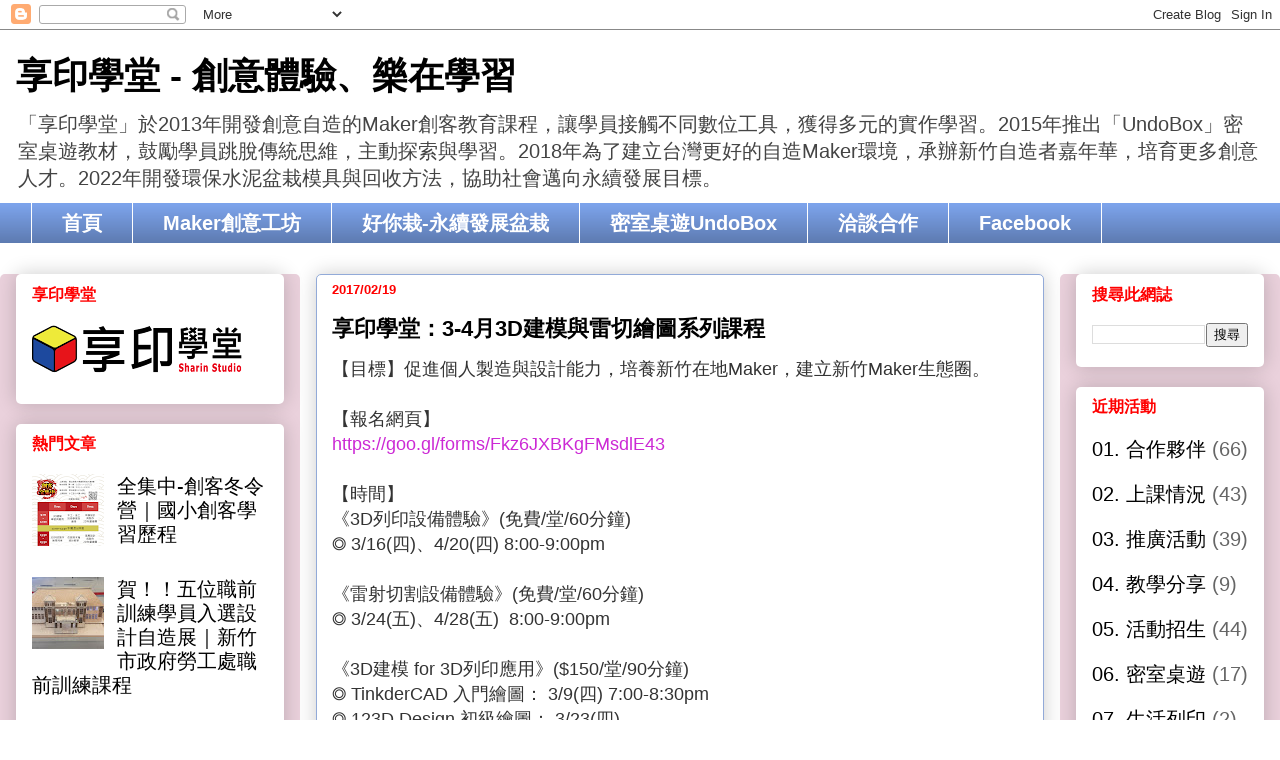

--- FILE ---
content_type: text/html; charset=UTF-8
request_url: https://www.3dpc.tw/2017/02/3-43d.html
body_size: 14467
content:
<!DOCTYPE html>
<html class='v2' dir='ltr' lang='zh-TW' xmlns='http://www.w3.org/1999/xhtml' xmlns:b='http://www.google.com/2005/gml/b' xmlns:data='http://www.google.com/2005/gml/data' xmlns:expr='http://www.google.com/2005/gml/expr'>
<head>
<link href='https://www.blogger.com/static/v1/widgets/335934321-css_bundle_v2.css' rel='stylesheet' type='text/css'/>
<meta content='width=1100' name='viewport'/>
<meta content='text/html; charset=UTF-8' http-equiv='Content-Type'/>
<meta content='blogger' name='generator'/>
<link href='https://www.3dpc.tw/favicon.ico' rel='icon' type='image/x-icon'/>
<link href='http://www.3dpc.tw/2017/02/3-43d.html' rel='canonical'/>
<link rel="alternate" type="application/atom+xml" title=" 享印學堂 - 創意體驗&#12289;樂在學習 - Atom" href="https://www.3dpc.tw/feeds/posts/default" />
<link rel="alternate" type="application/rss+xml" title=" 享印學堂 - 創意體驗&#12289;樂在學習 - RSS" href="https://www.3dpc.tw/feeds/posts/default?alt=rss" />
<link rel="service.post" type="application/atom+xml" title=" 享印學堂 - 創意體驗&#12289;樂在學習 - Atom" href="https://www.blogger.com/feeds/3305482930312907548/posts/default" />

<link rel="alternate" type="application/atom+xml" title=" 享印學堂 - 創意體驗&#12289;樂在學習 - Atom" href="https://www.3dpc.tw/feeds/5359517388683050763/comments/default" />
<!--Can't find substitution for tag [blog.ieCssRetrofitLinks]-->
<link href='https://blogger.googleusercontent.com/img/b/R29vZ2xl/AVvXsEh2xCTN57ZUKBFDlC7BGoKuIWu8GxiovkVsw8j1ZF_qPp81ny6g97M49kXPMBNsf7xNZMgKmITIf_fxg6rhnbjfssyQs-D6jwhUkkrpS5uQUpvlmXQAFs79Pmp2roA2NOyCLoycWH8gMG7v/s640/%25E8%25A8%25AD%25E5%2582%2599%25E7%2585%25A7%25E7%2589%2587.png' rel='image_src'/>
<meta content='http://www.3dpc.tw/2017/02/3-43d.html' property='og:url'/>
<meta content='享印學堂：3-4月3D建模與雷切繪圖系列課程' property='og:title'/>
<meta content='【目標】促進個人製造與設計能力，培養新竹在地Maker，建立新竹Maker生態圈。    【報名網頁】  https://goo.gl/forms/Fkz6JXBKgFMsdlE43   【時間】  《3D列印設備體驗》(免費/堂/60分鐘)  ◎ 3/16(四)、4/20(四)...' property='og:description'/>
<meta content='https://blogger.googleusercontent.com/img/b/R29vZ2xl/AVvXsEh2xCTN57ZUKBFDlC7BGoKuIWu8GxiovkVsw8j1ZF_qPp81ny6g97M49kXPMBNsf7xNZMgKmITIf_fxg6rhnbjfssyQs-D6jwhUkkrpS5uQUpvlmXQAFs79Pmp2roA2NOyCLoycWH8gMG7v/w1200-h630-p-k-no-nu/%25E8%25A8%25AD%25E5%2582%2599%25E7%2585%25A7%25E7%2589%2587.png' property='og:image'/>
<title> 享印學堂 - 創意體驗&#12289;樂在學習: 享印學堂&#65306;3-4月3D建模與雷切繪圖系列課程</title>
<style id='page-skin-1' type='text/css'><!--
/*
-----------------------------------------------
Blogger Template Style
Name:     Awesome Inc.
Designer: Tina Chen
URL:      tinachen.org
----------------------------------------------- */
/* Variable definitions
====================
<Variable name="keycolor" description="Main Color" type="color" default="#ffffff"/>
<Group description="Page" selector="body">
<Variable name="body.font" description="Font" type="font"
default="normal normal 13px 微軟正黑體, Tahoma, Helvetica, FreeSans, sans-serif"/>
<Variable name="body.background.color" description="Background Color" type="color" default="#000000"/>
<Variable name="body.text.color" description="Text Color" type="color" default="#ffffff"/>
</Group>
<Group description="Links" selector=".main-inner">
<Variable name="link.color" description="Link Color" type="color" default="#888888"/>
<Variable name="link.visited.color" description="Visited Color" type="color" default="#444444"/>
<Variable name="link.hover.color" description="Hover Color" type="color" default="#cccccc"/>
</Group>
<Group description="Blog Title" selector=".header h1">
<Variable name="header.font" description="Title Font" type="font"
default="normal bold 40px 微軟正黑體, Tahoma, Helvetica, FreeSans, sans-serif"/>
<Variable name="header.text.color" description="Title Color" type="color" default="#333333" />
<Variable name="header.background.color" description="Header Background" type="color" default="transparent" />
</Group>
<Group description="Blog Description" selector=".header .description">
<Variable name="description.font" description="Font" type="font"
default="normal normal 14px 微軟正黑體, Tahoma, Helvetica, FreeSans, sans-serif"/>
<Variable name="description.text.color" description="Text Color" type="color"
default="#333333" />
</Group>
<Group description="Tabs Text" selector=".tabs-inner .widget li a">
<Variable name="tabs.font" description="Font" type="font"
default="normal bold 14px 微軟正黑體, Tahoma, Helvetica, FreeSans, sans-serif"/>
<Variable name="tabs.text.color" description="Text Color" type="color" default="#333333"/>
<Variable name="tabs.selected.text.color" description="Selected Color" type="color" default="#ffffff"/>
</Group>
<Group description="Tabs Background" selector=".tabs-outer .PageList">
<Variable name="tabs.background.color" description="Background Color" type="color" default="#141414"/>
<Variable name="tabs.selected.background.color" description="Selected Color" type="color" default="#444444"/>
<Variable name="tabs.border.color" description="Border Color" type="color" default="transparent"/>
</Group>
<Group description="Date Header" selector=".main-inner .widget h2.date-header, .main-inner .widget h2.date-header span">
<Variable name="date.font" description="Font" type="font"
default="normal normal 14px 微軟正黑體, Tahoma, Helvetica, FreeSans, sans-serif"/>
<Variable name="date.text.color" description="Text Color" type="color" default="#666666"/>
<Variable name="date.border.color" description="Border Color" type="color" default="transparent"/>
</Group>
<Group description="Post Title" selector="h3.post-title, h4, h3.post-title a">
<Variable name="post.title.font" description="Font" type="font"
default="normal bold 22px 微軟正黑體, Tahoma, Helvetica, FreeSans, sans-serif"/>
<Variable name="post.title.text.color" description="Text Color" type="color" default="#333333"/>
</Group>
<Group description="Post Background" selector=".post">
<Variable name="post.background.color" description="Background Color" type="color" default="#ffffff" />
<Variable name="post.border.color" description="Border Color" type="color" default="transparent" />
<Variable name="post.border.bevel.color" description="Bevel Color" type="color" default="transparent"/>
</Group>
<Group description="Gadget Title" selector="h2">
<Variable name="widget.title.font" description="Font" type="font"
default="normal bold 14px 微軟正黑體, Tahoma, Helvetica, FreeSans, sans-serif"/>
<Variable name="widget.title.text.color" description="Text Color" type="color" default="#333333"/>
</Group>
<Group description="Gadget Text" selector=".sidebar .widget">
<Variable name="widget.font" description="Font" type="font"
default="normal normal 14px 微軟正黑體, Tahoma, Helvetica, FreeSans, sans-serif"/>
<Variable name="widget.text.color" description="Text Color" type="color" default="#333333"/>
<Variable name="widget.alternate.text.color" description="Alternate Color" type="color" default="#666666"/>
</Group>
<Group description="Gadget Links" selector=".sidebar .widget">
<Variable name="widget.link.color" description="Link Color" type="color" default="#cc29d5"/>
<Variable name="widget.link.visited.color" description="Visited Color" type="color" default="#c7101b"/>
<Variable name="widget.link.hover.color" description="Hover Color" type="color" default="#7ca3eb"/>
</Group>
<Group description="Gadget Background" selector=".sidebar .widget">
<Variable name="widget.background.color" description="Background Color" type="color" default="#141414"/>
<Variable name="widget.border.color" description="Border Color" type="color" default="#222222"/>
<Variable name="widget.border.bevel.color" description="Bevel Color" type="color" default="#000000"/>
</Group>
<Group description="Sidebar Background" selector=".column-left-inner .column-right-inner">
<Variable name="widget.outer.background.color" description="Background Color" type="color" default="transparent" />
</Group>
<Group description="Images" selector=".main-inner">
<Variable name="image.background.color" description="Background Color" type="color" default="transparent"/>
<Variable name="image.border.color" description="Border Color" type="color" default="transparent"/>
</Group>
<Group description="Feed" selector=".blog-feeds">
<Variable name="feed.text.color" description="Text Color" type="color" default="#333333"/>
</Group>
<Group description="Feed Links" selector=".blog-feeds">
<Variable name="feed.link.color" description="Link Color" type="color" default="#cc29d5"/>
<Variable name="feed.link.visited.color" description="Visited Color" type="color" default="#c7101b"/>
<Variable name="feed.link.hover.color" description="Hover Color" type="color" default="#7ca3eb"/>
</Group>
<Group description="Pager" selector=".blog-pager">
<Variable name="pager.background.color" description="Background Color" type="color" default="#ffffff" />
</Group>
<Group description="Footer" selector=".footer-outer">
<Variable name="footer.background.color" description="Background Color" type="color" default="#ffffff" />
<Variable name="footer.text.color" description="Text Color" type="color" default="#333333" />
</Group>
<Variable name="title.shadow.spread" description="Title Shadow" type="length" default="-1px" min="-1px" max="100px"/>
<Variable name="body.background" description="Body Background" type="background"
color="#ffffff"
default="$(color) none repeat scroll top left"/>
<Variable name="body.background.gradient.cap" description="Body Gradient Cap" type="url"
default="none"/>
<Variable name="body.background.size" description="Body Background Size" type="string" default="auto"/>
<Variable name="tabs.background.gradient" description="Tabs Background Gradient" type="url"
default="none"/>
<Variable name="header.background.gradient" description="Header Background Gradient" type="url" default="none" />
<Variable name="header.padding.top" description="Header Top Padding" type="length" default="22px" min="0" max="100px"/>
<Variable name="header.margin.top" description="Header Top Margin" type="length" default="0" min="0" max="100px"/>
<Variable name="header.margin.bottom" description="Header Bottom Margin" type="length" default="0" min="0" max="100px"/>
<Variable name="widget.padding.top" description="Widget Padding Top" type="length" default="8px" min="0" max="20px"/>
<Variable name="widget.padding.side" description="Widget Padding Side" type="length" default="15px" min="0" max="100px"/>
<Variable name="widget.outer.margin.top" description="Widget Top Margin" type="length" default="0" min="0" max="100px"/>
<Variable name="widget.outer.background.gradient" description="Gradient" type="url" default="none" />
<Variable name="widget.border.radius" description="Gadget Border Radius" type="length" default="0" min="0" max="100px"/>
<Variable name="outer.shadow.spread" description="Outer Shadow Size" type="length" default="0" min="0" max="100px"/>
<Variable name="date.header.border.radius.top" description="Date Header Border Radius Top" type="length" default="0" min="0" max="100px"/>
<Variable name="date.header.position" description="Date Header Position" type="length" default="15px" min="0" max="100px"/>
<Variable name="date.space" description="Date Space" type="length" default="30px" min="0" max="100px"/>
<Variable name="date.position" description="Date Float" type="string" default="static" />
<Variable name="date.padding.bottom" description="Date Padding Bottom" type="length" default="0" min="0" max="100px"/>
<Variable name="date.border.size" description="Date Border Size" type="length" default="0" min="0" max="10px"/>
<Variable name="date.background" description="Date Background" type="background" color="transparent"
default="$(color) none no-repeat scroll top left" />
<Variable name="date.first.border.radius.top" description="Date First top radius" type="length" default="5px" min="0" max="100px"/>
<Variable name="date.last.space.bottom" description="Date Last Space Bottom" type="length"
default="20px" min="0" max="100px"/>
<Variable name="date.last.border.radius.bottom" description="Date Last bottom radius" type="length" default="5px" min="0" max="100px"/>
<Variable name="post.first.padding.top" description="First Post Padding Top" type="length" default="0" min="0" max="100px"/>
<Variable name="image.shadow.spread" description="Image Shadow Size" type="length" default="0" min="0" max="100px"/>
<Variable name="image.border.radius" description="Image Border Radius" type="length" default="0" min="0" max="100px"/>
<Variable name="separator.outdent" description="Separator Outdent" type="length" default="15px" min="0" max="100px"/>
<Variable name="title.separator.border.size" description="Widget Title Border Size" type="length" default="1px" min="0" max="10px"/>
<Variable name="list.separator.border.size" description="List Separator Border Size" type="length" default="1px" min="0" max="10px"/>
<Variable name="shadow.spread" description="Shadow Size" type="length" default="0" min="0" max="100px"/>
<Variable name="startSide" description="Side where text starts in blog language" type="automatic" default="left"/>
<Variable name="endSide" description="Side where text ends in blog language" type="automatic" default="right"/>
<Variable name="date.side" description="Side where date header is placed" type="string" default="right"/>
<Variable name="pager.border.radius.top" description="Pager Border Top Radius" type="length" default="5px" min="0" max="100px"/>
<Variable name="pager.space.top" description="Pager Top Space" type="length" default="1em" min="0" max="20em"/>
<Variable name="footer.background.gradient" description="Background Gradient" type="url" default="none" />
<Variable name="mobile.background.size" description="Mobile Background Size" type="string"
default="auto"/>
<Variable name="mobile.background.overlay" description="Mobile Background Overlay" type="string"
default="transparent none repeat scroll top left"/>
<Variable name="mobile.button.color" description="Mobile Button Color" type="color" default="#ffffff" />
*/
/* Content
----------------------------------------------- */
body {
font: normal normal 13px 微軟正黑體, Tahoma, Helvetica, FreeSans, sans-serif;
color: #333333;
background: #ffffff none repeat scroll top left;
}
html body .content-outer {
min-width: 0;
max-width: 100%;
width: 100%;
}
a:link {
text-decoration: none;
color: #cc29d5;
}
a:visited {
text-decoration: none;
color: #c7101b;
}
a:hover {
text-decoration: underline;
color: #7ca3eb;
}
.body-fauxcolumn-outer .cap-top {
position: absolute;
z-index: 1;
height: 276px;
width: 100%;
background: transparent none repeat-x scroll top left;
_background-image: none;
}
/* Columns
----------------------------------------------- */
.content-inner {
padding: 0;
}
.header-inner .section {
margin: 0 16px;
}
.tabs-inner .section {
margin: 0 16px;
}
.main-inner {
padding-top: 30px;
}
.main-inner .column-center-inner,
.main-inner .column-left-inner,
.main-inner .column-right-inner {
padding: 0 5px;
}
*+html body .main-inner .column-center-inner {
margin-top: -30px;
}
#layout .main-inner .column-center-inner {
margin-top: 0;
}
/* Header
----------------------------------------------- */
.header-outer {
margin: 0 0 0 0;
background: transparent none repeat scroll 0 0;
}
.Header h1 {
font: normal bold 36px 微軟正黑體, Tahoma, Helvetica, FreeSans, sans-serif;
color: #000000;
text-shadow: 0 0 -1px #000000;
}
.Header h1 a {
color: #000000;
}
.Header .description {
font: normal normal 20px 微軟正黑體, Tahoma, Helvetica, FreeSans, sans-serif;
color: #444444;
}
.header-inner .Header .titlewrapper,
.header-inner .Header .descriptionwrapper {
padding-left: 0;
padding-right: 0;
margin-bottom: 0;
}
.header-inner .Header .titlewrapper {
padding-top: 22px;
}
/* Tabs
----------------------------------------------- */
.tabs-outer {
overflow: hidden;
position: relative;
background: #7ca3eb url(//www.blogblog.com/1kt/awesomeinc/tabs_gradient_light.png) repeat scroll 0 0;
}
#layout .tabs-outer {
overflow: visible;
}
.tabs-cap-top, .tabs-cap-bottom {
position: absolute;
width: 100%;
border-top: 1px solid #ffffff;
}
.tabs-cap-bottom {
bottom: 0;
}
.tabs-inner .widget li a {
display: inline-block;
margin: 0;
padding: .6em 1.5em;
font: normal bold 20px 微軟正黑體, Tahoma, Helvetica, FreeSans, sans-serif;
color: #ffffff;
border-top: 1px solid #ffffff;
border-bottom: 1px solid #ffffff;
border-left: 1px solid #ffffff;
height: 16px;
line-height: 16px;
}
.tabs-inner .widget li:last-child a {
border-right: 1px solid #ffffff;
}
.tabs-inner .widget li.selected a, .tabs-inner .widget li a:hover {
background: #ffffff url(//www.blogblog.com/1kt/awesomeinc/tabs_gradient_light.png) repeat-x scroll 0 -100px;
color: #ff0000;
}
/* Headings
----------------------------------------------- */
h2 {
font: normal bold 16px 微軟正黑體, Tahoma, Helvetica, FreeSans, sans-serif;
color: #ff0000;
}
/* Widgets
----------------------------------------------- */
.main-inner .section {
margin: 0 27px;
padding: 0;
}
.main-inner .column-left-outer,
.main-inner .column-right-outer {
margin-top: 0;
}
#layout .main-inner .column-left-outer,
#layout .main-inner .column-right-outer {
margin-top: 0;
}
.main-inner .column-left-inner,
.main-inner .column-right-inner {
background: #ead1dc none repeat 0 0;
-moz-box-shadow: 0 0 0 rgba(0, 0, 0, .2);
-webkit-box-shadow: 0 0 0 rgba(0, 0, 0, .2);
-goog-ms-box-shadow: 0 0 0 rgba(0, 0, 0, .2);
box-shadow: 0 0 0 rgba(0, 0, 0, .2);
-moz-border-radius: 5px;
-webkit-border-radius: 5px;
-goog-ms-border-radius: 5px;
border-radius: 5px;
}
#layout .main-inner .column-left-inner,
#layout .main-inner .column-right-inner {
margin-top: 0;
}
.sidebar .widget {
font: normal normal 20px 微軟正黑體, Tahoma, Helvetica, FreeSans, sans-serif;
color: #000000;
}
.sidebar .widget a:link {
color: #000000;
}
.sidebar .widget a:visited {
color: #ff0000;
}
.sidebar .widget a:hover {
color: #7ca3eb;
}
.sidebar .widget h2 {
text-shadow: 0 0 -1px #000000;
}
.main-inner .widget {
background-color: #ffffff;
border: 1px solid transparent;
padding: 0 15px 15px;
margin: 20px -16px;
-moz-box-shadow: 0 0 20px rgba(0, 0, 0, .2);
-webkit-box-shadow: 0 0 20px rgba(0, 0, 0, .2);
-goog-ms-box-shadow: 0 0 20px rgba(0, 0, 0, .2);
box-shadow: 0 0 20px rgba(0, 0, 0, .2);
-moz-border-radius: 5px;
-webkit-border-radius: 5px;
-goog-ms-border-radius: 5px;
border-radius: 5px;
}
.main-inner .widget h2 {
margin: 0 -0;
padding: .6em 0 .5em;
border-bottom: 1px solid transparent;
}
.footer-inner .widget h2 {
padding: 0 0 .4em;
border-bottom: 1px solid transparent;
}
.main-inner .widget h2 + div, .footer-inner .widget h2 + div {
border-top: 1px solid transparent;
padding-top: 8px;
}
.main-inner .widget .widget-content {
margin: 0 -0;
padding: 7px 0 0;
}
.main-inner .widget ul, .main-inner .widget #ArchiveList ul.flat {
margin: -8px -15px 0;
padding: 0;
list-style: none;
}
.main-inner .widget #ArchiveList {
margin: -8px 0 0;
}
.main-inner .widget ul li, .main-inner .widget #ArchiveList ul.flat li {
padding: .5em 15px;
text-indent: 0;
color: #666666;
border-top: 0 solid transparent;
border-bottom: 1px solid transparent;
}
.main-inner .widget #ArchiveList ul li {
padding-top: .25em;
padding-bottom: .25em;
}
.main-inner .widget ul li:first-child, .main-inner .widget #ArchiveList ul.flat li:first-child {
border-top: none;
}
.main-inner .widget ul li:last-child, .main-inner .widget #ArchiveList ul.flat li:last-child {
border-bottom: none;
}
.post-body {
position: relative;
}
.main-inner .widget .post-body ul {
padding: 0 2.5em;
margin: .5em 0;
list-style: disc;
}
.main-inner .widget .post-body ul li {
padding: 0.25em 0;
margin-bottom: .25em;
color: #333333;
border: none;
}
.footer-inner .widget ul {
padding: 0;
list-style: none;
}
.widget .zippy {
color: #666666;
}
/* Posts
----------------------------------------------- */
body .main-inner .Blog {
padding: 0;
margin-bottom: 1em;
background-color: transparent;
border: none;
-moz-box-shadow: 0 0 0 rgba(0, 0, 0, 0);
-webkit-box-shadow: 0 0 0 rgba(0, 0, 0, 0);
-goog-ms-box-shadow: 0 0 0 rgba(0, 0, 0, 0);
box-shadow: 0 0 0 rgba(0, 0, 0, 0);
}
.main-inner .section:last-child .Blog:last-child {
padding: 0;
margin-bottom: 1em;
}
.main-inner .widget h2.date-header {
margin: 0 -15px 1px;
padding: 0 0 0 0;
font: normal bold 13px 微軟正黑體, Tahoma, Helvetica, FreeSans, sans-serif;
color: #ff0000;
background: transparent none no-repeat scroll top left;
border-top: 0 solid #9cb6e5;
border-bottom: 1px solid transparent;
-moz-border-radius-topleft: 0;
-moz-border-radius-topright: 0;
-webkit-border-top-left-radius: 0;
-webkit-border-top-right-radius: 0;
border-top-left-radius: 0;
border-top-right-radius: 0;
position: static;
bottom: 100%;
right: 15px;
text-shadow: 0 0 -1px #000000;
}
.main-inner .widget h2.date-header span {
font: normal bold 13px 微軟正黑體, Tahoma, Helvetica, FreeSans, sans-serif;
display: block;
padding: .5em 15px;
border-left: 0 solid #9cb6e5;
border-right: 0 solid #9cb6e5;
}
.date-outer {
position: relative;
margin: 30px 0 20px;
padding: 0 15px;
background-color: #ffffff;
border: 1px solid #92aad8;
-moz-box-shadow: 0 0 20px rgba(0, 0, 0, .2);
-webkit-box-shadow: 0 0 20px rgba(0, 0, 0, .2);
-goog-ms-box-shadow: 0 0 20px rgba(0, 0, 0, .2);
box-shadow: 0 0 20px rgba(0, 0, 0, .2);
-moz-border-radius: 5px;
-webkit-border-radius: 5px;
-goog-ms-border-radius: 5px;
border-radius: 5px;
}
.date-outer:first-child {
margin-top: 0;
}
.date-outer:last-child {
margin-bottom: 20px;
-moz-border-radius-bottomleft: 5px;
-moz-border-radius-bottomright: 5px;
-webkit-border-bottom-left-radius: 5px;
-webkit-border-bottom-right-radius: 5px;
-goog-ms-border-bottom-left-radius: 5px;
-goog-ms-border-bottom-right-radius: 5px;
border-bottom-left-radius: 5px;
border-bottom-right-radius: 5px;
}
.date-posts {
margin: 0 -0;
padding: 0 0;
clear: both;
}
.post-outer, .inline-ad {
border-top: 1px solid #ff0000;
margin: 0 -0;
padding: 15px 0;
}
.post-outer {
padding-bottom: 10px;
}
.post-outer:first-child {
padding-top: 0;
border-top: none;
}
.post-outer:last-child, .inline-ad:last-child {
border-bottom: none;
}
.post-body {
position: relative;
}
.post-body img {
padding: 8px;
background: #ffffff;
border: 1px solid transparent;
-moz-box-shadow: 0 0 20px rgba(0, 0, 0, .2);
-webkit-box-shadow: 0 0 20px rgba(0, 0, 0, .2);
box-shadow: 0 0 20px rgba(0, 0, 0, .2);
-moz-border-radius: 5px;
-webkit-border-radius: 5px;
border-radius: 5px;
}
h3.post-title, h4 {
font: normal bold 22px 微軟正黑體, Tahoma, Helvetica, FreeSans, sans-serif;
color: #000000;
}
h3.post-title a {
font: normal bold 22px 微軟正黑體, Tahoma, Helvetica, FreeSans, sans-serif;
color: #000000;
}
h3.post-title a:hover {
color: #7ca3eb;
text-decoration: underline;
}
.post-header {
margin: 0 0 1em;
}
.post-body {
line-height: 1.4;
}
.post-outer h2 {
color: #333333;
}
.post-footer {
margin: 1.5em 0 0;
}
#blog-pager {
padding: 15px;
font-size: 120%;
background-color: #29d5cc;
border: 1px solid transparent;
-moz-box-shadow: 0 0 20px rgba(0, 0, 0, .2);
-webkit-box-shadow: 0 0 20px rgba(0, 0, 0, .2);
-goog-ms-box-shadow: 0 0 20px rgba(0, 0, 0, .2);
box-shadow: 0 0 20px rgba(0, 0, 0, .2);
-moz-border-radius: 5px;
-webkit-border-radius: 5px;
-goog-ms-border-radius: 5px;
border-radius: 5px;
-moz-border-radius-topleft: 5px;
-moz-border-radius-topright: 5px;
-webkit-border-top-left-radius: 5px;
-webkit-border-top-right-radius: 5px;
-goog-ms-border-top-left-radius: 5px;
-goog-ms-border-top-right-radius: 5px;
border-top-left-radius: 5px;
border-top-right-radius-topright: 5px;
margin-top: 1em;
}
.blog-feeds, .post-feeds {
margin: 1em 0;
text-align: center;
color: #333333;
}
.blog-feeds a, .post-feeds a {
color: #cc29d5;
}
.blog-feeds a:visited, .post-feeds a:visited {
color: #c7101b;
}
.blog-feeds a:hover, .post-feeds a:hover {
color: #7ca3eb;
}
.post-outer .comments {
margin-top: 2em;
}
/* Comments
----------------------------------------------- */
.comments .comments-content .icon.blog-author {
background-repeat: no-repeat;
background-image: url([data-uri]);
}
.comments .comments-content .loadmore a {
border-top: 1px solid #ffffff;
border-bottom: 1px solid #ffffff;
}
.comments .continue {
border-top: 2px solid #ffffff;
}
/* Footer
----------------------------------------------- */
.footer-outer {
margin: -20px 0 -1px;
padding: 20px 0 0;
color: #ff0000;
overflow: hidden;
}
.footer-fauxborder-left {
border-top: 1px solid transparent;
background: transparent none repeat scroll 0 0;
-moz-box-shadow: 0 0 20px rgba(0, 0, 0, .2);
-webkit-box-shadow: 0 0 20px rgba(0, 0, 0, .2);
-goog-ms-box-shadow: 0 0 20px rgba(0, 0, 0, .2);
box-shadow: 0 0 20px rgba(0, 0, 0, .2);
margin: 0 -20px;
}
/* Mobile
----------------------------------------------- */
body.mobile {
background-size: auto;
}
.mobile .body-fauxcolumn-outer {
background: transparent none repeat scroll top left;
}
*+html body.mobile .main-inner .column-center-inner {
margin-top: 0;
}
.mobile .main-inner .widget {
padding: 0 0 15px;
}
.mobile .main-inner .widget h2 + div,
.mobile .footer-inner .widget h2 + div {
border-top: none;
padding-top: 0;
}
.mobile .footer-inner .widget h2 {
padding: 0.5em 0;
border-bottom: none;
}
.mobile .main-inner .widget .widget-content {
margin: 0;
padding: 7px 0 0;
}
.mobile .main-inner .widget ul,
.mobile .main-inner .widget #ArchiveList ul.flat {
margin: 0 -15px 0;
}
.mobile .main-inner .widget h2.date-header {
right: 0;
}
.mobile .date-header span {
padding: 0.4em 0;
}
.mobile .date-outer:first-child {
margin-bottom: 0;
border: 1px solid #92aad8;
-moz-border-radius-topleft: 5px;
-moz-border-radius-topright: 5px;
-webkit-border-top-left-radius: 5px;
-webkit-border-top-right-radius: 5px;
-goog-ms-border-top-left-radius: 5px;
-goog-ms-border-top-right-radius: 5px;
border-top-left-radius: 5px;
border-top-right-radius: 5px;
}
.mobile .date-outer {
border-color: #92aad8;
border-width: 0 1px 1px;
}
.mobile .date-outer:last-child {
margin-bottom: 0;
}
.mobile .main-inner {
padding: 0;
}
.mobile .header-inner .section {
margin: 0;
}
.mobile .post-outer, .mobile .inline-ad {
padding: 5px 0;
}
.mobile .tabs-inner .section {
margin: 0 10px;
}
.mobile .main-inner .widget h2 {
margin: 0;
padding: 0;
}
.mobile .main-inner .widget h2.date-header span {
padding: 0;
}
.mobile .main-inner .widget .widget-content {
margin: 0;
padding: 7px 0 0;
}
.mobile #blog-pager {
border: 1px solid transparent;
background: transparent none repeat scroll 0 0;
}
.mobile .main-inner .column-left-inner,
.mobile .main-inner .column-right-inner {
background: #ead1dc none repeat 0 0;
-moz-box-shadow: none;
-webkit-box-shadow: none;
-goog-ms-box-shadow: none;
box-shadow: none;
}
.mobile .date-posts {
margin: 0;
padding: 0;
}
.mobile .footer-fauxborder-left {
margin: 0;
border-top: inherit;
}
.mobile .main-inner .section:last-child .Blog:last-child {
margin-bottom: 0;
}
.mobile-index-contents {
color: #333333;
}
.mobile .mobile-link-button {
background: #cc29d5 url(//www.blogblog.com/1kt/awesomeinc/tabs_gradient_light.png) repeat scroll 0 0;
}
.mobile-link-button a:link, .mobile-link-button a:visited {
color: #ffffff;
}
.mobile .tabs-inner .PageList .widget-content {
background: transparent;
border-top: 1px solid;
border-color: #ffffff;
color: #ffffff;
}
.mobile .tabs-inner .PageList .widget-content .pagelist-arrow {
border-left: 1px solid #ffffff;
}

--></style>
<style id='template-skin-1' type='text/css'><!--
body {
min-width: 1280px;
}
.content-outer, .content-fauxcolumn-outer, .region-inner {
min-width: 1280px;
max-width: 1280px;
_width: 1280px;
}
.main-inner .columns {
padding-left: 300px;
padding-right: 220px;
}
.main-inner .fauxcolumn-center-outer {
left: 300px;
right: 220px;
/* IE6 does not respect left and right together */
_width: expression(this.parentNode.offsetWidth -
parseInt("300px") -
parseInt("220px") + 'px');
}
.main-inner .fauxcolumn-left-outer {
width: 300px;
}
.main-inner .fauxcolumn-right-outer {
width: 220px;
}
.main-inner .column-left-outer {
width: 300px;
right: 100%;
margin-left: -300px;
}
.main-inner .column-right-outer {
width: 220px;
margin-right: -220px;
}
#layout {
min-width: 0;
}
#layout .content-outer {
min-width: 0;
width: 800px;
}
#layout .region-inner {
min-width: 0;
width: auto;
}
body#layout div.add_widget {
padding: 8px;
}
body#layout div.add_widget a {
margin-left: 32px;
}
--></style>
<script type='text/javascript'>
        (function(i,s,o,g,r,a,m){i['GoogleAnalyticsObject']=r;i[r]=i[r]||function(){
        (i[r].q=i[r].q||[]).push(arguments)},i[r].l=1*new Date();a=s.createElement(o),
        m=s.getElementsByTagName(o)[0];a.async=1;a.src=g;m.parentNode.insertBefore(a,m)
        })(window,document,'script','https://www.google-analytics.com/analytics.js','ga');
        ga('create', 'UA-120378361-2', 'auto', 'blogger');
        ga('blogger.send', 'pageview');
      </script>
<link href='https://www.blogger.com/dyn-css/authorization.css?targetBlogID=3305482930312907548&amp;zx=931a701f-0ea6-4efc-ad14-47ebc1a30725' media='none' onload='if(media!=&#39;all&#39;)media=&#39;all&#39;' rel='stylesheet'/><noscript><link href='https://www.blogger.com/dyn-css/authorization.css?targetBlogID=3305482930312907548&amp;zx=931a701f-0ea6-4efc-ad14-47ebc1a30725' rel='stylesheet'/></noscript>
<meta name='google-adsense-platform-account' content='ca-host-pub-1556223355139109'/>
<meta name='google-adsense-platform-domain' content='blogspot.com'/>

</head>
<body class='loading'>
<div class='navbar section' id='navbar' name='導覽列'><div class='widget Navbar' data-version='1' id='Navbar1'><script type="text/javascript">
    function setAttributeOnload(object, attribute, val) {
      if(window.addEventListener) {
        window.addEventListener('load',
          function(){ object[attribute] = val; }, false);
      } else {
        window.attachEvent('onload', function(){ object[attribute] = val; });
      }
    }
  </script>
<div id="navbar-iframe-container"></div>
<script type="text/javascript" src="https://apis.google.com/js/platform.js"></script>
<script type="text/javascript">
      gapi.load("gapi.iframes:gapi.iframes.style.bubble", function() {
        if (gapi.iframes && gapi.iframes.getContext) {
          gapi.iframes.getContext().openChild({
              url: 'https://www.blogger.com/navbar/3305482930312907548?po\x3d5359517388683050763\x26origin\x3dhttps://www.3dpc.tw',
              where: document.getElementById("navbar-iframe-container"),
              id: "navbar-iframe"
          });
        }
      });
    </script><script type="text/javascript">
(function() {
var script = document.createElement('script');
script.type = 'text/javascript';
script.src = '//pagead2.googlesyndication.com/pagead/js/google_top_exp.js';
var head = document.getElementsByTagName('head')[0];
if (head) {
head.appendChild(script);
}})();
</script>
</div></div>
<div class='body-fauxcolumns'>
<div class='fauxcolumn-outer body-fauxcolumn-outer'>
<div class='cap-top'>
<div class='cap-left'></div>
<div class='cap-right'></div>
</div>
<div class='fauxborder-left'>
<div class='fauxborder-right'></div>
<div class='fauxcolumn-inner'>
</div>
</div>
<div class='cap-bottom'>
<div class='cap-left'></div>
<div class='cap-right'></div>
</div>
</div>
</div>
<div class='content'>
<div class='content-fauxcolumns'>
<div class='fauxcolumn-outer content-fauxcolumn-outer'>
<div class='cap-top'>
<div class='cap-left'></div>
<div class='cap-right'></div>
</div>
<div class='fauxborder-left'>
<div class='fauxborder-right'></div>
<div class='fauxcolumn-inner'>
</div>
</div>
<div class='cap-bottom'>
<div class='cap-left'></div>
<div class='cap-right'></div>
</div>
</div>
</div>
<div class='content-outer'>
<div class='content-cap-top cap-top'>
<div class='cap-left'></div>
<div class='cap-right'></div>
</div>
<div class='fauxborder-left content-fauxborder-left'>
<div class='fauxborder-right content-fauxborder-right'></div>
<div class='content-inner'>
<header>
<div class='header-outer'>
<div class='header-cap-top cap-top'>
<div class='cap-left'></div>
<div class='cap-right'></div>
</div>
<div class='fauxborder-left header-fauxborder-left'>
<div class='fauxborder-right header-fauxborder-right'></div>
<div class='region-inner header-inner'>
<div class='header section' id='header' name='標頭'><div class='widget Header' data-version='1' id='Header1'>
<div id='header-inner'>
<div class='titlewrapper'>
<h1 class='title'>
<a href='https://www.3dpc.tw/'>
 享印學堂 - 創意體驗&#12289;樂在學習
</a>
</h1>
</div>
<div class='descriptionwrapper'>
<p class='description'><span>&#12300;享印學堂&#12301;於2013年開發創意自造的Maker創客教育課程&#65292;讓學員接觸不同數位工具&#65292;獲得多元的實作學習&#12290;2015年推出&#12300;UndoBox&#12301;密室桌遊教材&#65292;鼓勵學員跳脫傳統思維&#65292;主動探索與學習&#12290;2018年為了建立台灣更好的自造Maker環境&#65292;承辦新竹自造者嘉年華&#65292;培育更多創意人才&#12290;2022年開發環保水泥盆栽模具與回收方法&#65292;協助社會邁向永續發展目標&#12290;</span></p>
</div>
</div>
</div></div>
</div>
</div>
<div class='header-cap-bottom cap-bottom'>
<div class='cap-left'></div>
<div class='cap-right'></div>
</div>
</div>
</header>
<div class='tabs-outer'>
<div class='tabs-cap-top cap-top'>
<div class='cap-left'></div>
<div class='cap-right'></div>
</div>
<div class='fauxborder-left tabs-fauxborder-left'>
<div class='fauxborder-right tabs-fauxborder-right'></div>
<div class='region-inner tabs-inner'>
<div class='tabs section' id='crosscol' name='跨欄區'><div class='widget PageList' data-version='1' id='PageList1'>
<h2>網頁</h2>
<div class='widget-content'>
<ul>
<li>
<a href='http://www.3dpc.tw/'>首頁</a>
</li>
<li>
<a href='http://www.3dpc.tw/p/blog-page_7731.html'>Maker創意工坊</a>
</li>
<li>
<a href='https://www.3dpc.tw/p/blog-page_79.html'>好你栽-永續發展盆栽</a>
</li>
<li>
<a href='http://www.3dpc.tw/p/blog-page.html'>密室桌遊UndoBox</a>
</li>
<li>
<a href='http://www.3dpc.tw/p/blog-page_11.html'>洽談合作</a>
</li>
<li>
<a href='http://www.3dpc.tw/p/fb.html'>Facebook</a>
</li>
</ul>
<div class='clear'></div>
</div>
</div></div>
<div class='tabs no-items section' id='crosscol-overflow' name='Cross-Column 2'></div>
</div>
</div>
<div class='tabs-cap-bottom cap-bottom'>
<div class='cap-left'></div>
<div class='cap-right'></div>
</div>
</div>
<div class='main-outer'>
<div class='main-cap-top cap-top'>
<div class='cap-left'></div>
<div class='cap-right'></div>
</div>
<div class='fauxborder-left main-fauxborder-left'>
<div class='fauxborder-right main-fauxborder-right'></div>
<div class='region-inner main-inner'>
<div class='columns fauxcolumns'>
<div class='fauxcolumn-outer fauxcolumn-center-outer'>
<div class='cap-top'>
<div class='cap-left'></div>
<div class='cap-right'></div>
</div>
<div class='fauxborder-left'>
<div class='fauxborder-right'></div>
<div class='fauxcolumn-inner'>
</div>
</div>
<div class='cap-bottom'>
<div class='cap-left'></div>
<div class='cap-right'></div>
</div>
</div>
<div class='fauxcolumn-outer fauxcolumn-left-outer'>
<div class='cap-top'>
<div class='cap-left'></div>
<div class='cap-right'></div>
</div>
<div class='fauxborder-left'>
<div class='fauxborder-right'></div>
<div class='fauxcolumn-inner'>
</div>
</div>
<div class='cap-bottom'>
<div class='cap-left'></div>
<div class='cap-right'></div>
</div>
</div>
<div class='fauxcolumn-outer fauxcolumn-right-outer'>
<div class='cap-top'>
<div class='cap-left'></div>
<div class='cap-right'></div>
</div>
<div class='fauxborder-left'>
<div class='fauxborder-right'></div>
<div class='fauxcolumn-inner'>
</div>
</div>
<div class='cap-bottom'>
<div class='cap-left'></div>
<div class='cap-right'></div>
</div>
</div>
<!-- corrects IE6 width calculation -->
<div class='columns-inner'>
<div class='column-center-outer'>
<div class='column-center-inner'>
<div class='main section' id='main' name='主版面'><div class='widget Blog' data-version='1' id='Blog1'>
<div class='blog-posts hfeed'>

          <div class="date-outer">
        
<h2 class='date-header'><span>2017/02/19</span></h2>

          <div class="date-posts">
        
<div class='post-outer'>
<div class='post hentry uncustomized-post-template' itemprop='blogPost' itemscope='itemscope' itemtype='http://schema.org/BlogPosting'>
<meta content='https://blogger.googleusercontent.com/img/b/R29vZ2xl/AVvXsEh2xCTN57ZUKBFDlC7BGoKuIWu8GxiovkVsw8j1ZF_qPp81ny6g97M49kXPMBNsf7xNZMgKmITIf_fxg6rhnbjfssyQs-D6jwhUkkrpS5uQUpvlmXQAFs79Pmp2roA2NOyCLoycWH8gMG7v/s640/%25E8%25A8%25AD%25E5%2582%2599%25E7%2585%25A7%25E7%2589%2587.png' itemprop='image_url'/>
<meta content='3305482930312907548' itemprop='blogId'/>
<meta content='5359517388683050763' itemprop='postId'/>
<a name='5359517388683050763'></a>
<h3 class='post-title entry-title' itemprop='name'>
享印學堂&#65306;3-4月3D建模與雷切繪圖系列課程
</h3>
<div class='post-header'>
<div class='post-header-line-1'></div>
</div>
<div class='post-body entry-content' id='post-body-5359517388683050763' itemprop='description articleBody'>
<span style="font-size: large;">&#12304;目標&#12305;促進個人製造與設計能力&#65292;培養新竹在地Maker&#65292;建立新竹Maker生態圈&#12290;&nbsp;</span><br />
<span style="font-size: large;"><br /></span>
<span style="font-size: large;">&#12304;報名網頁&#12305;</span><br />
<span style="font-size: large;"><a href="https://goo.gl/forms/Fkz6JXBKgFMsdlE43">https://goo.gl/forms/Fkz6JXBKgFMsdlE43</a></span><br />
<span style="font-size: large;"><br /></span>
<span style="font-size: large;">&#12304;時間&#12305;</span><br />
<span style="font-size: large;">&#12298;3D列印設備體驗&#12299;(免費/堂/60分鐘)</span><br />
<span style="font-size: large;">&#9678; 3/16(四)&#12289;4/20(四) 8:00-9:00pm</span><br />
<span style="font-size: large;"><br /></span>
<span style="font-size: large;">&#12298;雷射切割設備體驗&#12299;(免費/堂/60分鐘)</span><br />
<span style="font-size: large;">&#9678; 3/24(五)&#12289;4/28(五) &nbsp;8:00-9:00pm</span><br />
<span style="font-size: large;"><br /></span>
<span style="font-size: large;">&#12298;3D建模 for 3D列印應用&#12299;($150/堂/90分鐘)</span><br />
<span style="font-size: large;">&#9678; TinkderCAD 入門繪圖&#65306; 3/9(四) 7:00-8:30pm</span><br />
<span style="font-size: large;">&#9678; 123D Design 初級繪圖&#65306; 3/23(四)</span><br />
<span style="font-size: large;">&#9678; 123D Design 中級繪圖&#65306; 4/6(四)</span><br />
<span style="font-size: large;"><br /></span>
<span style="font-size: large;">&#12298;2D建模 for 雷射切割應用&#12299;($150/堂/90分鐘)</span><br />
<span style="font-size: large;">&#9678; LaserWork 入門繪圖&#65306; 3/3(五)&nbsp;</span><span style="font-size: large;">7:00-8:30pm</span><br />
<span style="font-size: large;">&#9678; MakeCase 初級繪圖&#65306; 3/17(五)</span><br />
<span style="font-size: large;">&#9678; Fusion 360 中級繪圖&#65306; 4/14(五)</span><br />
<span style="font-size: large;"><br /></span>
<span style="font-size: large;">&#12304;對象&#12305;(須滿16歲以上)</span><br />
<span style="font-size: large;">&#9678; 3D列印與雷射切割的初學者</span><br />
<span style="font-size: large;">&#9678; 希望將作品實體化的DIY愛好者</span><br />
<span style="font-size: large;">&#9678; 喜歡與人分享的共同夥伴</span><br />
<span style="font-size: large;"><br /></span>
<span style="font-size: large;">&#12304;地點&#12305; 新竹市東區光復路二段101號-清大南校區創新育成大樓918室&nbsp;</span><br />
<span style="font-size: large;"><br /></span>
<span style="font-size: large;">&#12304;人數&#12305; 滿8人開班&#65292;最多12人&#65292;採google表單順序登記制</span><br />
<span style="font-size: large;"><br /></span>
<span style="font-size: large;">&#12304;主辦單位&#12305;享印學堂教育團隊 www.3DPC.tw</span><br />
<div>
<span style="font-size: large;"><br /></span></div>
<span style="font-size: large;"><span style="font-size: medium;"><br /></span>
</span><br />
<div class="separator" style="clear: both; text-align: center;">
<a href="https://blogger.googleusercontent.com/img/b/R29vZ2xl/AVvXsEh2xCTN57ZUKBFDlC7BGoKuIWu8GxiovkVsw8j1ZF_qPp81ny6g97M49kXPMBNsf7xNZMgKmITIf_fxg6rhnbjfssyQs-D6jwhUkkrpS5uQUpvlmXQAFs79Pmp2roA2NOyCLoycWH8gMG7v/s1600/%25E8%25A8%25AD%25E5%2582%2599%25E7%2585%25A7%25E7%2589%2587.png" imageanchor="1" style="margin-left: 1em; margin-right: 1em;"><span style="font-size: large;"><img border="0" height="248" src="https://blogger.googleusercontent.com/img/b/R29vZ2xl/AVvXsEh2xCTN57ZUKBFDlC7BGoKuIWu8GxiovkVsw8j1ZF_qPp81ny6g97M49kXPMBNsf7xNZMgKmITIf_fxg6rhnbjfssyQs-D6jwhUkkrpS5uQUpvlmXQAFs79Pmp2roA2NOyCLoycWH8gMG7v/s640/%25E8%25A8%25AD%25E5%2582%2599%25E7%2585%25A7%25E7%2589%2587.png" width="640" /></span></a></div>
<div class="separator" style="clear: both; text-align: center;">
<span style="font-size: large;">現場設備</span></div>
<br />
<div style='clear: both;'></div>
</div>
<div class='post-footer'>
<div class='post-footer-line post-footer-line-1'>
<span class='post-author vcard'>
</span>
<span class='post-timestamp'>
</span>
<span class='post-comment-link'>
</span>
<span class='post-icons'>
<span class='item-control blog-admin pid-1096393512'>
<a href='https://www.blogger.com/post-edit.g?blogID=3305482930312907548&postID=5359517388683050763&from=pencil' title='編輯文章'>
<img alt='' class='icon-action' height='18' src='https://resources.blogblog.com/img/icon18_edit_allbkg.gif' width='18'/>
</a>
</span>
</span>
<div class='post-share-buttons goog-inline-block'>
<a class='goog-inline-block share-button sb-email' href='https://www.blogger.com/share-post.g?blogID=3305482930312907548&postID=5359517388683050763&target=email' target='_blank' title='以電子郵件傳送這篇文章'><span class='share-button-link-text'>以電子郵件傳送這篇文章</span></a><a class='goog-inline-block share-button sb-blog' href='https://www.blogger.com/share-post.g?blogID=3305482930312907548&postID=5359517388683050763&target=blog' onclick='window.open(this.href, "_blank", "height=270,width=475"); return false;' target='_blank' title='BlogThis！'><span class='share-button-link-text'>BlogThis&#65281;</span></a><a class='goog-inline-block share-button sb-twitter' href='https://www.blogger.com/share-post.g?blogID=3305482930312907548&postID=5359517388683050763&target=twitter' target='_blank' title='分享至 X'><span class='share-button-link-text'>分享至 X</span></a><a class='goog-inline-block share-button sb-facebook' href='https://www.blogger.com/share-post.g?blogID=3305482930312907548&postID=5359517388683050763&target=facebook' onclick='window.open(this.href, "_blank", "height=430,width=640"); return false;' target='_blank' title='分享至 Facebook'><span class='share-button-link-text'>分享至 Facebook</span></a><a class='goog-inline-block share-button sb-pinterest' href='https://www.blogger.com/share-post.g?blogID=3305482930312907548&postID=5359517388683050763&target=pinterest' target='_blank' title='分享到 Pinterest'><span class='share-button-link-text'>分享到 Pinterest</span></a>
</div>
</div>
<div class='post-footer-line post-footer-line-2'>
<span class='post-labels'>
標籤&#65306;
<a href='https://www.3dpc.tw/search/label/03.%20%E6%8E%A8%E5%BB%A3%E6%B4%BB%E5%8B%95' rel='tag'>03. 推廣活動</a>,
<a href='https://www.3dpc.tw/search/label/05.%20%E6%B4%BB%E5%8B%95%E6%8B%9B%E7%94%9F' rel='tag'>05. 活動招生</a>
</span>
</div>
<div class='post-footer-line post-footer-line-3'>
<span class='post-location'>
</span>
</div>
</div>
</div>
<div class='comments' id='comments'>
<a name='comments'></a>
<h4>沒有留言:</h4>
<div id='Blog1_comments-block-wrapper'>
<dl class='avatar-comment-indent' id='comments-block'>
</dl>
</div>
<p class='comment-footer'>
<a href='https://www.blogger.com/comment/fullpage/post/3305482930312907548/5359517388683050763' onclick=''>張貼留言</a>
</p>
</div>
</div>

        </div></div>
      
</div>
<div class='blog-pager' id='blog-pager'>
<span id='blog-pager-newer-link'>
<a class='blog-pager-newer-link' href='https://www.3dpc.tw/2017/05/x-3d.html' id='Blog1_blog-pager-newer-link' title='較新的文章'>較新的文章</a>
</span>
<span id='blog-pager-older-link'>
<a class='blog-pager-older-link' href='https://www.3dpc.tw/2017/02/makerarduino.html' id='Blog1_blog-pager-older-link' title='較舊的文章'>較舊的文章</a>
</span>
<a class='home-link' href='https://www.3dpc.tw/'>首頁</a>
</div>
<div class='clear'></div>
<div class='post-feeds'>
<div class='feed-links'>
訂閱&#65306;
<a class='feed-link' href='https://www.3dpc.tw/feeds/5359517388683050763/comments/default' target='_blank' type='application/atom+xml'>張貼留言 (Atom)</a>
</div>
</div>
</div></div>
</div>
</div>
<div class='column-left-outer'>
<div class='column-left-inner'>
<aside>
<div class='sidebar section' id='sidebar-left-1'><div class='widget Image' data-version='1' id='Image1'>
<h2>享印學堂</h2>
<div class='widget-content'>
<a href='http://www.3DPC.tw'>
<img alt='享印學堂' height='60' id='Image1_img' src='https://blogger.googleusercontent.com/img/b/R29vZ2xl/AVvXsEgAG8b29X0V7rRGSL_CAB8pXUCppJdsG0Qt6QFLSB0CXgvuA2q8Zynh1m5YDlZjRsDWYeb73Cw8QO-6Hrmnt8dbGayH0A7JDn7UE2IgxtWbxpVvdFVS9QKUGmYbpFI258_qt3uWs1htCNsx/s212/%25E4%25BA%25AB%25E5%258D%25B0%25E5%25AD%25B8%25E5%25A0%2582LOGO%2528%25E6%25A9%25AB%25E5%25BC%258F%2529.png' width='212'/>
</a>
<br/>
</div>
<div class='clear'></div>
</div><div class='widget PopularPosts' data-version='1' id='PopularPosts2'>
<h2>熱門文章</h2>
<div class='widget-content popular-posts'>
<ul>
<li>
<div class='item-thumbnail-only'>
<div class='item-thumbnail'>
<a href='https://www.3dpc.tw/2020/12/blog-post.html' target='_blank'>
<img alt='' border='0' src='https://blogger.googleusercontent.com/img/b/R29vZ2xl/AVvXsEiLCjNcRE3ITE7_FtT7UV5e8Zl1hNlCKw-ReRlz75-WIMxJNJ5koOBEiQEWkNbiwPHJXUWIvif-tsaMph3lbLNUM_nRFUs5S1gMAHThYTu1fnco6FfCL5xqcBaATD246MGOJWYoyBReQOaX/w72-h72-p-k-no-nu/fb%25E8%25A1%258C%25E7%25A8%258B%25E8%25A1%25A8-01.png'/>
</a>
</div>
<div class='item-title'><a href='https://www.3dpc.tw/2020/12/blog-post.html'>全集中-創客冬令營&#65372;國小創客學習歷程</a></div>
</div>
<div style='clear: both;'></div>
</li>
<li>
<div class='item-thumbnail-only'>
<div class='item-thumbnail'>
<a href='https://www.3dpc.tw/2020/10/blog-post.html' target='_blank'>
<img alt='' border='0' src='https://blogger.googleusercontent.com/img/b/R29vZ2xl/AVvXsEhAa1CuTHt_T0LsQdLuPddk7Xyw4VqPDAt_CvKeyYgkZh7omOdIpaRjt9QIaZus6WCozaRRoeJxK1u5qnsp245PYiw-TEN7yI65Ig_c-lSEr_fBxWse0vwxPgEjZCyo25wjA1RYy6He2-wI/w72-h72-p-k-no-nu/20201019_160646.jpg'/>
</a>
</div>
<div class='item-title'><a href='https://www.3dpc.tw/2020/10/blog-post.html'>賀&#65281;&#65281;五位職前訓練學員入選設計自造展&#65372;新竹市政府勞工處職前訓練課程</a></div>
</div>
<div style='clear: both;'></div>
</li>
<li>
<div class='item-thumbnail-only'>
<div class='item-title'><a href='https://www.3dpc.tw/2022/11/laserworkrdcam.html'>雷射切割軟體下載</a></div>
</div>
<div style='clear: both;'></div>
</li>
</ul>
<div class='clear'></div>
</div>
</div></div>
</aside>
</div>
</div>
<div class='column-right-outer'>
<div class='column-right-inner'>
<aside>
<div class='sidebar section' id='sidebar-right-1'><div class='widget BlogSearch' data-version='1' id='BlogSearch1'>
<h2 class='title'>搜尋此網誌</h2>
<div class='widget-content'>
<div id='BlogSearch1_form'>
<form action='https://www.3dpc.tw/search' class='gsc-search-box' target='_top'>
<table cellpadding='0' cellspacing='0' class='gsc-search-box'>
<tbody>
<tr>
<td class='gsc-input'>
<input autocomplete='off' class='gsc-input' name='q' size='10' title='search' type='text' value=''/>
</td>
<td class='gsc-search-button'>
<input class='gsc-search-button' title='search' type='submit' value='搜尋'/>
</td>
</tr>
</tbody>
</table>
</form>
</div>
</div>
<div class='clear'></div>
</div><div class='widget Label' data-version='1' id='Label1'>
<h2>近期活動</h2>
<div class='widget-content list-label-widget-content'>
<ul>
<li>
<a dir='ltr' href='https://www.3dpc.tw/search/label/01.%20%E5%90%88%E4%BD%9C%E5%A4%A5%E4%BC%B4'>01. 合作夥伴</a>
<span dir='ltr'>(66)</span>
</li>
<li>
<a dir='ltr' href='https://www.3dpc.tw/search/label/02.%20%E4%B8%8A%E8%AA%B2%E6%83%85%E6%B3%81'>02. 上課情況</a>
<span dir='ltr'>(43)</span>
</li>
<li>
<a dir='ltr' href='https://www.3dpc.tw/search/label/03.%20%E6%8E%A8%E5%BB%A3%E6%B4%BB%E5%8B%95'>03. 推廣活動</a>
<span dir='ltr'>(39)</span>
</li>
<li>
<a dir='ltr' href='https://www.3dpc.tw/search/label/04.%20%E6%95%99%E5%AD%B8%E5%88%86%E4%BA%AB'>04. 教學分享</a>
<span dir='ltr'>(9)</span>
</li>
<li>
<a dir='ltr' href='https://www.3dpc.tw/search/label/05.%20%E6%B4%BB%E5%8B%95%E6%8B%9B%E7%94%9F'>05. 活動招生</a>
<span dir='ltr'>(44)</span>
</li>
<li>
<a dir='ltr' href='https://www.3dpc.tw/search/label/06.%20%E5%AF%86%E5%AE%A4%E6%A1%8C%E9%81%8A'>06. 密室桌遊</a>
<span dir='ltr'>(17)</span>
</li>
<li>
<a dir='ltr' href='https://www.3dpc.tw/search/label/07.%20%E7%94%9F%E6%B4%BB%E5%88%97%E5%8D%B0'>07. 生活列印</a>
<span dir='ltr'>(2)</span>
</li>
<li>
<a dir='ltr' href='https://www.3dpc.tw/search/label/07.%20%E6%88%90%E6%9E%9C%E5%B1%95%E7%A4%BA'>07. 成果展示</a>
<span dir='ltr'>(1)</span>
</li>
</ul>
<div class='clear'></div>
</div>
</div><div class='widget Stats' data-version='1' id='Stats1'>
<h2>到訪人數</h2>
<div class='widget-content'>
<div id='Stats1_content' style='display: none;'>
<span class='counter-wrapper graph-counter-wrapper' id='Stats1_totalCount'>
</span>
<div class='clear'></div>
</div>
</div>
</div></div>
</aside>
</div>
</div>
</div>
<div style='clear: both'></div>
<!-- columns -->
</div>
<!-- main -->
</div>
</div>
<div class='main-cap-bottom cap-bottom'>
<div class='cap-left'></div>
<div class='cap-right'></div>
</div>
</div>
<footer>
<div class='footer-outer'>
<div class='footer-cap-top cap-top'>
<div class='cap-left'></div>
<div class='cap-right'></div>
</div>
<div class='fauxborder-left footer-fauxborder-left'>
<div class='fauxborder-right footer-fauxborder-right'></div>
<div class='region-inner footer-inner'>
<div class='foot no-items section' id='footer-1'></div>
<table border='0' cellpadding='0' cellspacing='0' class='section-columns columns-3'>
<tbody>
<tr>
<td class='first columns-cell'>
<div class='foot no-items section' id='footer-2-1'></div>
</td>
<td class='columns-cell'>
<div class='foot no-items section' id='footer-2-2'></div>
</td>
<td class='columns-cell'>
<div class='foot no-items section' id='footer-2-3'></div>
</td>
</tr>
</tbody>
</table>
<!-- outside of the include in order to lock Attribution widget -->
<div class='foot section' id='footer-3' name='頁尾'><div class='widget Attribution' data-version='1' id='Attribution1'>
<div class='widget-content' style='text-align: center;'>
享印學堂有限公司 All Rights Reserved.. 技術提供&#65306;<a href='https://www.blogger.com' target='_blank'>Blogger</a>.
</div>
<div class='clear'></div>
</div></div>
</div>
</div>
<div class='footer-cap-bottom cap-bottom'>
<div class='cap-left'></div>
<div class='cap-right'></div>
</div>
</div>
</footer>
<!-- content -->
</div>
</div>
<div class='content-cap-bottom cap-bottom'>
<div class='cap-left'></div>
<div class='cap-right'></div>
</div>
</div>
</div>
<script type='text/javascript'>
    window.setTimeout(function() {
        document.body.className = document.body.className.replace('loading', '');
      }, 10);
  </script>

<script type="text/javascript" src="https://www.blogger.com/static/v1/widgets/2028843038-widgets.js"></script>
<script type='text/javascript'>
window['__wavt'] = 'AOuZoY6QTai2TR2xHTMI3DUoQzSX_amwLw:1769068586446';_WidgetManager._Init('//www.blogger.com/rearrange?blogID\x3d3305482930312907548','//www.3dpc.tw/2017/02/3-43d.html','3305482930312907548');
_WidgetManager._SetDataContext([{'name': 'blog', 'data': {'blogId': '3305482930312907548', 'title': ' \u4eab\u5370\u5b78\u5802 - \u5275\u610f\u9ad4\u9a57\u3001\u6a02\u5728\u5b78\u7fd2', 'url': 'https://www.3dpc.tw/2017/02/3-43d.html', 'canonicalUrl': 'http://www.3dpc.tw/2017/02/3-43d.html', 'homepageUrl': 'https://www.3dpc.tw/', 'searchUrl': 'https://www.3dpc.tw/search', 'canonicalHomepageUrl': 'http://www.3dpc.tw/', 'blogspotFaviconUrl': 'https://www.3dpc.tw/favicon.ico', 'bloggerUrl': 'https://www.blogger.com', 'hasCustomDomain': true, 'httpsEnabled': true, 'enabledCommentProfileImages': true, 'gPlusViewType': 'FILTERED_POSTMOD', 'adultContent': false, 'analyticsAccountNumber': 'UA-120378361-2', 'encoding': 'UTF-8', 'locale': 'zh-TW', 'localeUnderscoreDelimited': 'zh_tw', 'languageDirection': 'ltr', 'isPrivate': false, 'isMobile': false, 'isMobileRequest': false, 'mobileClass': '', 'isPrivateBlog': false, 'isDynamicViewsAvailable': true, 'feedLinks': '\x3clink rel\x3d\x22alternate\x22 type\x3d\x22application/atom+xml\x22 title\x3d\x22 \u4eab\u5370\u5b78\u5802 - \u5275\u610f\u9ad4\u9a57\u3001\u6a02\u5728\u5b78\u7fd2 - Atom\x22 href\x3d\x22https://www.3dpc.tw/feeds/posts/default\x22 /\x3e\n\x3clink rel\x3d\x22alternate\x22 type\x3d\x22application/rss+xml\x22 title\x3d\x22 \u4eab\u5370\u5b78\u5802 - \u5275\u610f\u9ad4\u9a57\u3001\u6a02\u5728\u5b78\u7fd2 - RSS\x22 href\x3d\x22https://www.3dpc.tw/feeds/posts/default?alt\x3drss\x22 /\x3e\n\x3clink rel\x3d\x22service.post\x22 type\x3d\x22application/atom+xml\x22 title\x3d\x22 \u4eab\u5370\u5b78\u5802 - \u5275\u610f\u9ad4\u9a57\u3001\u6a02\u5728\u5b78\u7fd2 - Atom\x22 href\x3d\x22https://www.blogger.com/feeds/3305482930312907548/posts/default\x22 /\x3e\n\n\x3clink rel\x3d\x22alternate\x22 type\x3d\x22application/atom+xml\x22 title\x3d\x22 \u4eab\u5370\u5b78\u5802 - \u5275\u610f\u9ad4\u9a57\u3001\u6a02\u5728\u5b78\u7fd2 - Atom\x22 href\x3d\x22https://www.3dpc.tw/feeds/5359517388683050763/comments/default\x22 /\x3e\n', 'meTag': '', 'adsenseHostId': 'ca-host-pub-1556223355139109', 'adsenseHasAds': false, 'adsenseAutoAds': false, 'boqCommentIframeForm': true, 'loginRedirectParam': '', 'view': '', 'dynamicViewsCommentsSrc': '//www.blogblog.com/dynamicviews/4224c15c4e7c9321/js/comments.js', 'dynamicViewsScriptSrc': '//www.blogblog.com/dynamicviews/6e0d22adcfa5abea', 'plusOneApiSrc': 'https://apis.google.com/js/platform.js', 'disableGComments': true, 'interstitialAccepted': false, 'sharing': {'platforms': [{'name': '\u53d6\u5f97\u9023\u7d50', 'key': 'link', 'shareMessage': '\u53d6\u5f97\u9023\u7d50', 'target': ''}, {'name': 'Facebook', 'key': 'facebook', 'shareMessage': '\u5206\u4eab\u5230 Facebook', 'target': 'facebook'}, {'name': 'BlogThis\uff01', 'key': 'blogThis', 'shareMessage': 'BlogThis\uff01', 'target': 'blog'}, {'name': 'X', 'key': 'twitter', 'shareMessage': '\u5206\u4eab\u5230 X', 'target': 'twitter'}, {'name': 'Pinterest', 'key': 'pinterest', 'shareMessage': '\u5206\u4eab\u5230 Pinterest', 'target': 'pinterest'}, {'name': '\u4ee5\u96fb\u5b50\u90f5\u4ef6\u50b3\u9001', 'key': 'email', 'shareMessage': '\u4ee5\u96fb\u5b50\u90f5\u4ef6\u50b3\u9001', 'target': 'email'}], 'disableGooglePlus': true, 'googlePlusShareButtonWidth': 0, 'googlePlusBootstrap': '\x3cscript type\x3d\x22text/javascript\x22\x3ewindow.___gcfg \x3d {\x27lang\x27: \x27zh_TW\x27};\x3c/script\x3e'}, 'hasCustomJumpLinkMessage': true, 'jumpLinkMessage': '\u6df1\u5165\u4e86\u89e3 \xbb', 'pageType': 'item', 'postId': '5359517388683050763', 'postImageThumbnailUrl': 'https://blogger.googleusercontent.com/img/b/R29vZ2xl/AVvXsEh2xCTN57ZUKBFDlC7BGoKuIWu8GxiovkVsw8j1ZF_qPp81ny6g97M49kXPMBNsf7xNZMgKmITIf_fxg6rhnbjfssyQs-D6jwhUkkrpS5uQUpvlmXQAFs79Pmp2roA2NOyCLoycWH8gMG7v/s72-c/%25E8%25A8%25AD%25E5%2582%2599%25E7%2585%25A7%25E7%2589%2587.png', 'postImageUrl': 'https://blogger.googleusercontent.com/img/b/R29vZ2xl/AVvXsEh2xCTN57ZUKBFDlC7BGoKuIWu8GxiovkVsw8j1ZF_qPp81ny6g97M49kXPMBNsf7xNZMgKmITIf_fxg6rhnbjfssyQs-D6jwhUkkrpS5uQUpvlmXQAFs79Pmp2roA2NOyCLoycWH8gMG7v/s640/%25E8%25A8%25AD%25E5%2582%2599%25E7%2585%25A7%25E7%2589%2587.png', 'pageName': '\u4eab\u5370\u5b78\u5802\uff1a3-4\u67083D\u5efa\u6a21\u8207\u96f7\u5207\u7e6a\u5716\u7cfb\u5217\u8ab2\u7a0b', 'pageTitle': ' \u4eab\u5370\u5b78\u5802 - \u5275\u610f\u9ad4\u9a57\u3001\u6a02\u5728\u5b78\u7fd2: \u4eab\u5370\u5b78\u5802\uff1a3-4\u67083D\u5efa\u6a21\u8207\u96f7\u5207\u7e6a\u5716\u7cfb\u5217\u8ab2\u7a0b'}}, {'name': 'features', 'data': {}}, {'name': 'messages', 'data': {'edit': '\u7de8\u8f2f', 'linkCopiedToClipboard': '\u5df2\u5c07\u9023\u7d50\u8907\u88fd\u5230\u526a\u8cbc\u7c3f\uff01', 'ok': '\u78ba\u5b9a', 'postLink': '\u6587\u7ae0\u9023\u7d50'}}, {'name': 'template', 'data': {'name': 'custom', 'localizedName': '\u81ea\u8a02', 'isResponsive': false, 'isAlternateRendering': false, 'isCustom': true}}, {'name': 'view', 'data': {'classic': {'name': 'classic', 'url': '?view\x3dclassic'}, 'flipcard': {'name': 'flipcard', 'url': '?view\x3dflipcard'}, 'magazine': {'name': 'magazine', 'url': '?view\x3dmagazine'}, 'mosaic': {'name': 'mosaic', 'url': '?view\x3dmosaic'}, 'sidebar': {'name': 'sidebar', 'url': '?view\x3dsidebar'}, 'snapshot': {'name': 'snapshot', 'url': '?view\x3dsnapshot'}, 'timeslide': {'name': 'timeslide', 'url': '?view\x3dtimeslide'}, 'isMobile': false, 'title': '\u4eab\u5370\u5b78\u5802\uff1a3-4\u67083D\u5efa\u6a21\u8207\u96f7\u5207\u7e6a\u5716\u7cfb\u5217\u8ab2\u7a0b', 'description': '\u3010\u76ee\u6a19\u3011\u4fc3\u9032\u500b\u4eba\u88fd\u9020\u8207\u8a2d\u8a08\u80fd\u529b\uff0c\u57f9\u990a\u65b0\u7af9\u5728\u5730Maker\uff0c\u5efa\u7acb\u65b0\u7af9Maker\u751f\u614b\u5708\u3002\xa0   \u3010\u5831\u540d\u7db2\u9801\u3011  https://goo.gl/forms/Fkz6JXBKgFMsdlE43   \u3010\u6642\u9593\u3011  \u300a3D\u5217\u5370\u8a2d\u5099\u9ad4\u9a57\u300b(\u514d\u8cbb/\u5802/60\u5206\u9418)  \u25ce 3/16(\u56db)\u30014/20(\u56db)...', 'featuredImage': 'https://blogger.googleusercontent.com/img/b/R29vZ2xl/AVvXsEh2xCTN57ZUKBFDlC7BGoKuIWu8GxiovkVsw8j1ZF_qPp81ny6g97M49kXPMBNsf7xNZMgKmITIf_fxg6rhnbjfssyQs-D6jwhUkkrpS5uQUpvlmXQAFs79Pmp2roA2NOyCLoycWH8gMG7v/s640/%25E8%25A8%25AD%25E5%2582%2599%25E7%2585%25A7%25E7%2589%2587.png', 'url': 'https://www.3dpc.tw/2017/02/3-43d.html', 'type': 'item', 'isSingleItem': true, 'isMultipleItems': false, 'isError': false, 'isPage': false, 'isPost': true, 'isHomepage': false, 'isArchive': false, 'isLabelSearch': false, 'postId': 5359517388683050763}}]);
_WidgetManager._RegisterWidget('_NavbarView', new _WidgetInfo('Navbar1', 'navbar', document.getElementById('Navbar1'), {}, 'displayModeFull'));
_WidgetManager._RegisterWidget('_HeaderView', new _WidgetInfo('Header1', 'header', document.getElementById('Header1'), {}, 'displayModeFull'));
_WidgetManager._RegisterWidget('_PageListView', new _WidgetInfo('PageList1', 'crosscol', document.getElementById('PageList1'), {'title': '\u7db2\u9801', 'links': [{'isCurrentPage': false, 'href': 'http://www.3dpc.tw/', 'title': '\u9996\u9801'}, {'isCurrentPage': false, 'href': 'http://www.3dpc.tw/p/blog-page_7731.html', 'title': 'Maker\u5275\u610f\u5de5\u574a'}, {'isCurrentPage': false, 'href': 'https://www.3dpc.tw/p/blog-page_79.html', 'id': '4944943264254477451', 'title': '\u597d\u4f60\u683d-\u6c38\u7e8c\u767c\u5c55\u76c6\u683d'}, {'isCurrentPage': false, 'href': 'http://www.3dpc.tw/p/blog-page.html', 'title': '\u5bc6\u5ba4\u684c\u904aUndoBox'}, {'isCurrentPage': false, 'href': 'http://www.3dpc.tw/p/blog-page_11.html', 'title': '\u6d3d\u8ac7\u5408\u4f5c'}, {'isCurrentPage': false, 'href': 'http://www.3dpc.tw/p/fb.html', 'title': 'Facebook'}], 'mobile': false, 'showPlaceholder': true, 'hasCurrentPage': false}, 'displayModeFull'));
_WidgetManager._RegisterWidget('_BlogView', new _WidgetInfo('Blog1', 'main', document.getElementById('Blog1'), {'cmtInteractionsEnabled': false, 'lightboxEnabled': true, 'lightboxModuleUrl': 'https://www.blogger.com/static/v1/jsbin/1976246843-lbx__zh_tw.js', 'lightboxCssUrl': 'https://www.blogger.com/static/v1/v-css/828616780-lightbox_bundle.css'}, 'displayModeFull'));
_WidgetManager._RegisterWidget('_ImageView', new _WidgetInfo('Image1', 'sidebar-left-1', document.getElementById('Image1'), {'resize': true}, 'displayModeFull'));
_WidgetManager._RegisterWidget('_PopularPostsView', new _WidgetInfo('PopularPosts2', 'sidebar-left-1', document.getElementById('PopularPosts2'), {}, 'displayModeFull'));
_WidgetManager._RegisterWidget('_BlogSearchView', new _WidgetInfo('BlogSearch1', 'sidebar-right-1', document.getElementById('BlogSearch1'), {}, 'displayModeFull'));
_WidgetManager._RegisterWidget('_LabelView', new _WidgetInfo('Label1', 'sidebar-right-1', document.getElementById('Label1'), {}, 'displayModeFull'));
_WidgetManager._RegisterWidget('_StatsView', new _WidgetInfo('Stats1', 'sidebar-right-1', document.getElementById('Stats1'), {'title': '\u5230\u8a2a\u4eba\u6578', 'showGraphicalCounter': true, 'showAnimatedCounter': true, 'showSparkline': false, 'statsUrl': '//www.3dpc.tw/b/stats?style\x3dBLACK_TRANSPARENT\x26timeRange\x3dALL_TIME\x26token\x3dAPq4FmAyOzMfHdHjjQfC3VLA0AcogrKMqGU17KWwD4mP8sJ-0duq5AgyYrxoBDquFem6ATpWAMuP98i9o-l06EqP_SXOjYPu4g'}, 'displayModeFull'));
_WidgetManager._RegisterWidget('_AttributionView', new _WidgetInfo('Attribution1', 'footer-3', document.getElementById('Attribution1'), {}, 'displayModeFull'));
</script>
</body>
</html>